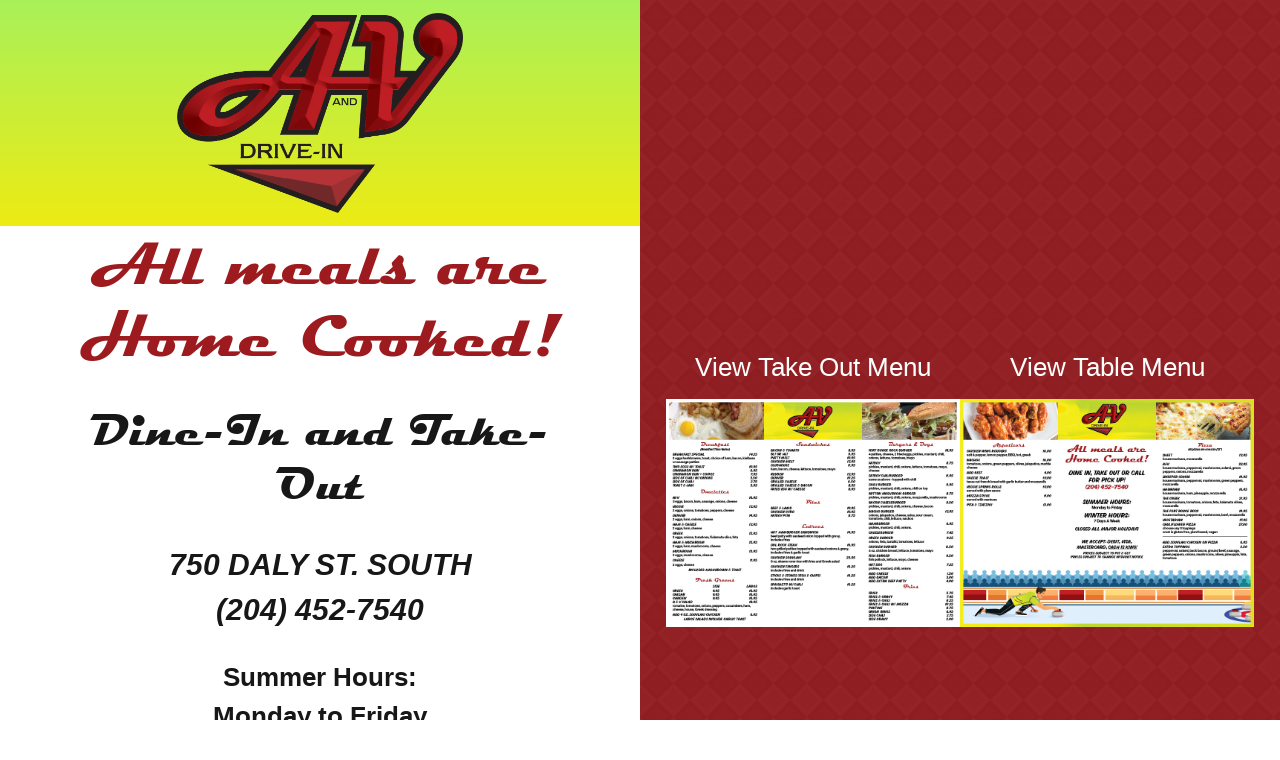

--- FILE ---
content_type: text/html
request_url: https://www.avdrivein.ca/
body_size: 3935
content:
<!DOCTYPE html>
<html lang="en">

<head>
	<title>A and V Drive-In</title>
	<meta charset="UTF-8">
	<meta name="viewport" content="width=device-width, initial-scale=1">
	<!--===============================================================================================-->
	<link rel="stylesheet" href="https://use.typekit.net/fbm3onj.css" />
	<link rel="icon" type="image/png" href="images/icons/favicon.png" />
	<!--===============================================================================================-->
	<link rel="stylesheet" type="text/css"
		href="https://cdnjs.cloudflare.com/ajax/libs/font-awesome/5.15.1/css/all.min.css">
	<!--===============================================================================================-->
	<link rel="stylesheet" type="text/css" href="css/util.css">
	<link rel="stylesheet" type="text/css" href="css/style.css">
	<!--===============================================================================================-->
	<meta name="facebook-domain-verification" content="dborwtu8ugzths03atkwc9dlibyppx" />

	<!-- Facebook Pixel Code -->
	<script>
		!function (f, b, e, v, n, t, s) {
			if (f.fbq) return; n = f.fbq = function () {
				n.callMethod ?
					n.callMethod.apply(n, arguments) : n.queue.push(arguments)
			};
			if (!f._fbq) f._fbq = n; n.push = n; n.loaded = !0; n.version = '2.0';
			n.queue = []; t = b.createElement(e); t.async = !0;
			t.src = v; s = b.getElementsByTagName(e)[0];
			s.parentNode.insertBefore(t, s)
		}(window, document, 'script',
			'https://connect.facebook.net/en_US/fbevents.js');
		fbq('init', '124044489574994');
		fbq('track', 'PageView');
		fbq('track', 'ViewContent');
	</script>
	<noscript>
		<img height="1" width="1" src="https://www.facebook.com/tr?id=124044489574994&ev=PageView
&noscript=1" />
	</noscript>
	<!-- End Facebook Pixel Code -->

	<!-- Global site tag (gtag.js) - Google Analytics -->
	<script async src="https://www.googletagmanager.com/gtag/js?id=G-4PEV0EEBEP"></script>
	<script>
		window.dataLayer = window.dataLayer || [];
		function gtag() { dataLayer.push(arguments); }
		gtag('js', new Date());

		gtag('config', 'G-4PEV0EEBEP');
	</script>

</head>

<body>
	<div class="container flex">
		<div class="flex-1-2 flex jcc">
			<div class="bg-gradient flex jcc ac">
				<img class="logo" src="images/icons/logo-1.png" alt="av drive in logo">
			</div>
			<h1 class="text-center">All meals are Home Cooked!</h1>

			<div class="text-center">
				<h2>Dine-In and Take-Out</h2>
				<address class="display-3">
					750 Daly St. South <br>
					<a href="tel:2044527540">(204) 452-7540</a>
				</address>
				<p class="display-4">Summer Hours:<br>
					Monday to Friday
				</p>
				<p class="display-4">Winter Hours:<br>
					7 Days A Week
				</p>
				<div class="flex jsa">
					<div>
						<p><strong>Follow Us On:</strong> </p>
						<div class="flex ac jsa">
							<a href="https://www.facebook.com/AVDriveIn/"><i class="fab fa-facebook-square"></i></a>
							<a href="https://www.instagram.com/avdrivein/"><i class="fab fa-instagram"></i></a>
						</div>
					</div>

					<div>
						<p><strong>Order Online:</strong></p>
						<a href="https://www.skipthedishes.com/a-and-v-drive-inn">
							<img class="button-wrap" src="images/skip-Primary-Red-RGB.png"
								alt="skip the dishes link image"></a>
					</div>
				</div>

			</div>

		</div>

		<div class="flex-1-2 bg-red full-height flex jcc ac menu-bg">
			<a class="flex-1-2" href="av-take-out-menu.pdf">
				<h4 class="text-center">View Take Out Menu</h4>
				<img src="images/av-take-out-menu-01.jpg" alt="take out menu cover">
			</a>
			<a class="flex-1-2" href="av-table-menu.pdf">
				<h4 class="text-center">View Table Menu</h4>
				<img src="images/av-table-menu-01.jpg" alt="table menu cover">
			</a>
		</div>
	</div>
</body>

</html>

--- FILE ---
content_type: text/css;charset=utf-8
request_url: https://use.typekit.net/fbm3onj.css
body_size: 486
content:
/*
 * The Typekit service used to deliver this font or fonts for use on websites
 * is provided by Adobe and is subject to these Terms of Use
 * http://www.adobe.com/products/eulas/tou_typekit. For font license
 * information, see the list below.
 *
 * magneto:
 *   - http://typekit.com/eulas/00000000000000003b9ae330
 * magneto-extended:
 *   - http://typekit.com/eulas/00000000000000003b9ae334
 * magneto-extended-super:
 *   - http://typekit.com/eulas/00000000000000003b9ae333
 *
 * © 2009-2025 Adobe Systems Incorporated. All Rights Reserved.
 */
/*{"last_published":"2021-01-22 23:24:16 UTC"}*/

@import url("https://p.typekit.net/p.css?s=1&k=fbm3onj&ht=tk&f=29927.29930.29931&a=48944715&app=typekit&e=css");

@font-face {
font-family:"magneto";
src:url("https://use.typekit.net/af/9d8778/00000000000000003b9ae330/27/l?primer=7cdcb44be4a7db8877ffa5c0007b8dd865b3bbc383831fe2ea177f62257a9191&fvd=n7&v=3") format("woff2"),url("https://use.typekit.net/af/9d8778/00000000000000003b9ae330/27/d?primer=7cdcb44be4a7db8877ffa5c0007b8dd865b3bbc383831fe2ea177f62257a9191&fvd=n7&v=3") format("woff"),url("https://use.typekit.net/af/9d8778/00000000000000003b9ae330/27/a?primer=7cdcb44be4a7db8877ffa5c0007b8dd865b3bbc383831fe2ea177f62257a9191&fvd=n7&v=3") format("opentype");
font-display:auto;font-style:normal;font-weight:700;font-stretch:normal;
}

@font-face {
font-family:"magneto-extended-super";
src:url("https://use.typekit.net/af/612667/00000000000000003b9ae333/27/l?primer=7cdcb44be4a7db8877ffa5c0007b8dd865b3bbc383831fe2ea177f62257a9191&fvd=n7&v=3") format("woff2"),url("https://use.typekit.net/af/612667/00000000000000003b9ae333/27/d?primer=7cdcb44be4a7db8877ffa5c0007b8dd865b3bbc383831fe2ea177f62257a9191&fvd=n7&v=3") format("woff"),url("https://use.typekit.net/af/612667/00000000000000003b9ae333/27/a?primer=7cdcb44be4a7db8877ffa5c0007b8dd865b3bbc383831fe2ea177f62257a9191&fvd=n7&v=3") format("opentype");
font-display:auto;font-style:normal;font-weight:700;font-stretch:normal;
}

@font-face {
font-family:"magneto-extended";
src:url("https://use.typekit.net/af/86db56/00000000000000003b9ae334/27/l?primer=7cdcb44be4a7db8877ffa5c0007b8dd865b3bbc383831fe2ea177f62257a9191&fvd=n7&v=3") format("woff2"),url("https://use.typekit.net/af/86db56/00000000000000003b9ae334/27/d?primer=7cdcb44be4a7db8877ffa5c0007b8dd865b3bbc383831fe2ea177f62257a9191&fvd=n7&v=3") format("woff"),url("https://use.typekit.net/af/86db56/00000000000000003b9ae334/27/a?primer=7cdcb44be4a7db8877ffa5c0007b8dd865b3bbc383831fe2ea177f62257a9191&fvd=n7&v=3") format("opentype");
font-display:auto;font-style:normal;font-weight:700;font-stretch:normal;
}

.tk-magneto { font-family: "magneto",sans-serif; }
.tk-magneto-extended-super { font-family: "magneto-extended-super",sans-serif; }
.tk-magneto-extended { font-family: "magneto-extended",sans-serif; }


--- FILE ---
content_type: text/css
request_url: https://www.avdrivein.ca/css/style.css
body_size: 6335
content:
:root {
    --red: #FF0114;
    --dred: #9F0102;
    --yellow: #F7C954;
    --dyellow: #D7AA2E;
    --jade: #93B7A3;
    --djade: #068B76;
    --violet: #B8B2FB;
    --indigo: #1B224D;
    --offwhite: #FAF7F0;
    --grey: #707070;
    --black: #171717;
}

html {
    box-sizing: border-box;
    line-height: 1.5em;
    -webkit-text-size-adjust: 100%;
    scroll-behavior: smooth;
}

*,
*:before,
*:after {
    box-sizing: inherit;
}

body {
    margin: 0;
    padding: 0;
}

a {
    background-color: transparent;
    color: var(--black);
    text-decoration: none;
}

a:hover,
a:active {
    outline: 0;
    color: #9d1b1e;

}

img {
    height: auto;
    width: 100%;
}

body,
button,
input,
select,
optgroup,
textarea {
    color: var(--black);
    font-family: 'Roboto', sans-serif;
    font-size: 16px;
    font-size: 1rem;
    line-height: 1.5;
}

.wow {
    visibility: hidden;
}

.wpb_button,
.wpb_content_element,
ul.wpb_thumbnails-fluid>li {
    margin-bottom: 0 !important;
}

h1,
h2,
h3 {
    font-family: 'magneto', sans-serif;
    margin: 0 0 32px 0;
    font-weight: 600;
    line-height: 1.2;
    padding: 0 64px;

}

h4,
h5,
h6 {
    font-family: 'Jost', sans-serif;
    margin: 0 0 64px 0;
    font-weight: 500;
    line-height: 1.2;
}

h1 {
    font-size: 4em;
    color: #9d1b1e;

}

h2 {
    font-size: 3em;

}

h3 {
    font-size: 2em;

}

h4 {
    font-size: 1.75em;

}

h5 {
    font-size: 1.5em;

}

h6 {
    font-size: 1.25em;

}

p {
    margin-bottom: 16px;
}

p+* {
    margin-top: 1.5rem;
}

ul,
ol {
    margin: 0;
    padding: 0;
    list-style: none;
    font-family: 'Jost', sans-serif;
    font-weight: 600;
}

ul ul,
ol ol,
ul ol,
ol ul {
    margin-top: 0.5rem;
}

ul+*,
ol+* {
    margin-top: 1.5rem;
}

li {
    position: relative;
    padding-left: 1em;
    color: var(--dyellow);
    text-transform: uppercase;
}

li+li {
    margin-top: 0.5em;
}

img {
    max-width: 100%;
}

.fas,
.fab {
    margin: 0 8px 0 0;
    font-size: 2em;
}

.flex {
    display: flex;
    flex-wrap: wrap;
}

.flex-1-1 {
    flex-basis: 100%;
}

.flex-3-4 {
    flex-basis: 75%;
}

.flex-2-3 {
    flex-basis: 66.666666%;
}

.flex-1-2 {
    flex-basis: 50%;
}

.flex-1-3 {
    flex-basis: 33.333333%;
}

.flex-1-4 {
    flex-basis: 25%;
}

.ac {
    align-items: center;
}

.jcc {
    justify-content: center;
}

.jsb {
    justify-content: space-between;
}

.jsa {
    justify-content: space-around;
}

.jfe {
    justify-content: flex-end;
}

.jfs {
    justify-content: flex-start;
}

.row-rev {
    flex-direction: row-reverse;
}

.text-left {
    text-align: left;
}

.text-center {
    text-align: center;
}

.text-right {
    text-align: right;
}

.text-upper {
    text-transform: uppercase;
}

.text-offwhite {
    color: var(--offwhite);
}

.text-red {
    color: var(--red);
}

.text-djade {
    color: var(--djade);
}

.text-dyellow {
    color: var(--dyellow);
}

.bg-offwhite {
    background: var(--offwhite);
}

.bg-dred {
    background: var(--dred);
}

.bg-dyellow {
    background: var(--dyellow);
}

.container {
    width: 100%;
    margin-left: auto !important;
    margin-right: auto !important;
}

.jfe .container {
    margin: 0 !important;
}

.c-1800 {
    max-width: 1900px;
}

.c-1600 {
    max-width: 1700px;
}

.c-1400 {
    max-width: 1500px;
}

.c-1300 {
    max-width: 1400px;
}

.c-1200 {
    max-width: 1300px;
}

.c-1000 {
    max-width: 1100px;
}

.c-800 {
    max-width: 900px;
}

.c-700 {
    max-width: 800px;
}

.c-600 {
    max-width: 700px;
}

.c-500 {
    max-width: 600px;
}

.mb-50 {
    margin-bottom: 50px;
}

.mb-100 {
    margin-bottom: 100px;
}

.p-tb-100 {
    padding-top: 100px;
    padding-bottom: 100px;
}

.p-tb-50 {
    padding-top: 50px;
    padding-bottom: 50px;
}

.p-tb-25 {
    padding-top: 25px;
    padding-bottom: 25px;
}

.btn,
._submit {
    position: relative;
    z-index: 1;
    display: inline-block;
    padding: 13px 32px;
    text-align: center;
    font-family: 'Jost', sans-serif;
    font-weight: 500;
    color: white;
    background: linear-gradient(to right, var(--red), var(--red));
    transition: all 0.5s ease;
    text-transform: uppercase;
    min-width: max-content;
    cursor: pointer;

}

.btn::before {
    content: "";
    position: absolute;
    top: 0;
    left: 0;
    width: 100%;
    height: 100%;
    background: linear-gradient(to right, var(--red), #ffa500);
    opacity: 0;
    transition: opacity 1s;
    z-index: -1;
}

.btn:hover::before,
._submit:hover {
    opacity: 1;

}

.btn--large {
    min-width: 300px;
}

/* ---------------------
------- Typography -----
-----------------------*/

.display-1 {
    font-family: 'magneto', sans-serif;
    font-size: 4em;
    text-transform: uppercase;
}

.display-2 {
    font-family: 'magneto', sans-serif;
    font-size: 3em;
    font-weight: 600;

}

.display-3 {
    font-size: 2em;
    font-weight: 600;
    text-transform: uppercase;
}

.display-4 {
    padding-top: 1em;
    font-size: 1.75em;
    font-weight: 600;
}

/* ---------------------
------- Sections -------
-----------------------*/
.full-height {
    min-height: 100vh;
}

.logo {
    height: 200px;
    width: auto;
}

.bg-gradient {
    background: linear-gradient(180deg, rgba(169, 241, 89, 1) 0%, rgba(237, 235, 20, 1) 100%);
    width: 100%;
    padding: 2%;
}

.bg-red {
    background-color: #bf1f24;
}

.button-wrap {
    width: 150px;
    border: 2px solid red;
    padding: 8px;
    border-radius: 10px;
}

.menu-bg {
    background: linear-gradient(to right, rgba(191, 31, 36, 0.7), rgba(191, 31, 36, 0.7)), url('../images/diagonal-squares.png');
    padding: 2%;
    gap: 16px;
}

.menu-bg h4 { 
    margin-bottom: 16px;
    color: white;
}

.menu-bg a{ 
    display: flex;
    flex-direction: column;
    justify-content: center;
    align-items: center;
}

.menu-bg a img { 
    max-width: 65vw;
    margin: auto;
}

.fa-facebook-square {
    color: #3B5998;
}

.fa-instagram {
    background: radial-gradient(circle at 30% 107%, #fdf497 0%, #fdf497 5%, #fd5949 45%, #d6249f 60%, #285AEB 90%);
    -webkit-background-clip: text;
    -webkit-text-fill-color: transparent;
}

/* ---------------------
------ Media Queries ---
-----------------------*/

@media (max-width:1200px) {

    .flex-1-2 {
        flex-basis: 100%;
    }

    .full-height {
        min-height: unset;
    }
}